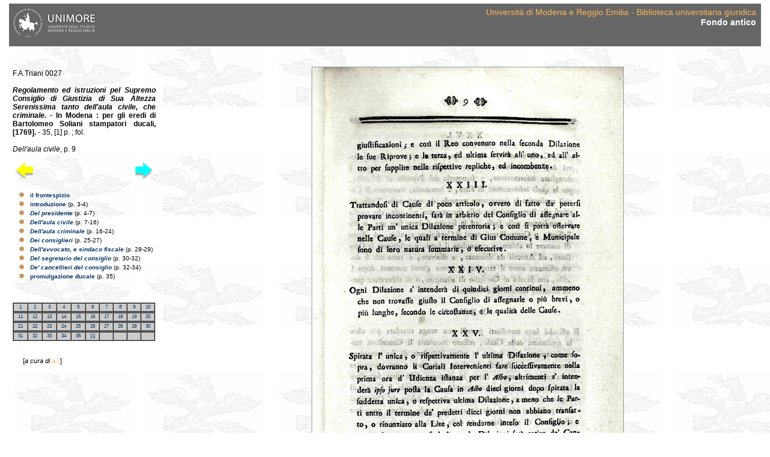

--- FILE ---
content_type: text/html
request_url: http://fondiantichi.unimo.it/FA/710475/09.html
body_size: 9313
content:
<!DOCTYPE HTML PUBLIC "-//W3C//DTD HTML 4.01 Transitional//EN" "http://www.w3.org/TR/html4/loose.dtd">
<html>

<head>
<title>Modena (Ducato) - Regolamento ed istruzioni pel Supremo consiglio di Giustizia ... (1769), p. 9</title>

<meta http-equiv="Content-Type" content="text/html; charset=iso-8859-1">

<meta name="keywords" content="modena, ducato, regolamento, istruzioni, supremo consiglio di giustizia,
    biblioteca universitaria area giuridica">
<meta name="description" content="Modena (Ducato) - Regolamento ed istruzioni pel Supremo consiglio di Giustizia ... (1769)">
<meta name="author" content="andrea lodi">
<meta name="robots" content="all">

<link rel="stylesheet" href="stile.css">
</head>

<body>

<div id="header">
<p class="smargin"><img class="left" src="../loghi_h30.gif" alt="logo dell'Universit&agrave; di Modena e Reggio E.">
<a class="external" href="http://www.bugiuridica.unimo.it" target="_new">Universit&agrave; di Modena e Reggio Emilia -
        Biblioteca universitaria giuridica</a><br />
        <b>Fondo antico</b></p>
</div>

<div id="corpo">

<br />

<div id="uno">

<p class="medio">F.A.Triani 0027<br /><br />
    <b><i>Regolamento ed istruzioni pel Supremo Consiglio di Giustizia di Sua Altezza Serenissima tanto
    dell'aula civile, che criminale.</i> -
    In Modena : per gli eredi di Bartolomeo Soliani stampatori ducali, [1769].</b> - 35, [1] p. ; fol.<br /><br />
    <i>Dell'aula civile</i>, p. 9<p>

<table border="0" cellpadding="0" cellspacing="0" align="center" width="96%">
<tr>
<td width="50%"><a class="internal" href="08.html"><img src="../arrow12.gif" border="0" 
    alt="freccia gialla" title="pagina precedente"></a></td>
    <td align="right" width="50%">
    <a class="internal" href="10.html"><img src="../arrow4.gif" border="0" 
    alt="freccia azzurra" title="pagina seguente"></a>
    </td>
</tr>
</table>

<br />

<table class="picc" border="0" cellpadding="0" cellspacing="0" align=center width="100%">
<tr>
<td valign=top align=center width="12%"><img src="../puntom.jpg" alt="punto beige"></td>
<td width="88%">
<a class="internal" href="01.html">il frontespizio</a>
</td>
</tr>
</table>

<table class="picc" border="0" cellpadding="0" cellspacing="0" align=center width="100%">
<tr>
<td valign=top align=center width="12%"><img src="../puntom.jpg" alt="punto beige"></td>
<td width="88%">
<a class="internal" href="03.html">introduzione</a> (p. 3-4)
</td>
</tr>
</table>


<table class="picc" border="0" cellpadding="0" cellspacing="0" align=center width="100%">
<tr>
<td valign=top align=center width="12%"><img src="../puntom.jpg" alt="punto beige"></td>
<td width="88%">
<a class="internal" href="04.html"><i>Del presidente</i></a> (p. 4-7)
</td>
</tr>
</table>


<table class="picc" border="0" cellpadding="0" cellspacing="0" align=center width="100%">
<tr>
<td valign=top align=center width="12%"><img src="../puntom.jpg" alt="punto beige"></td>
<td width="88%">
<a class="internal" href="07.html"><i>Dell'aula civile</i></a> (p. 7-16)
</td>
</tr>
</table>

<table class="picc" border="0" cellpadding="0" cellspacing="0" align=center width="100%">
<tr>
<td valign=top align=center width="12%"><img src="../puntom.jpg" alt="punto beige"></td>
<td width="88%">
<a class="internal" href="16.html"><i>Dell'aula criminale</i></a> (p. 16-24)
</td>
</tr>
</table>

<table class="picc" border="0" cellpadding="0" cellspacing="0" align=center width="100%">
<tr>
<td valign=top align=center width="12%"><img src="../puntom.jpg" alt="punto beige"></td>
<td width="88%">
<a class="internal" href="25.html"><i>Dei consiglieri</i></a> (p. 25-27)
</td>
</tr>
</table>

<table class="picc" border="0" cellpadding="0" cellspacing="0" align=center width="100%">
<tr>
<td valign=top align=center width="12%"><img src="../puntom.jpg" alt="punto beige"></td>
<td width="88%">
<a class="internal" href="28.html"><i>Dell'avvocato, e sindaco fiscale</i></a> (p. 28-29)
</td>
</tr>
</table>

<table class="picc" border="0" cellpadding="0" cellspacing="0" align=center width="100%">
<tr>
<td valign=top align=center width="12%"><img src="../puntom.jpg" alt="punto beige"></td>
<td width="88%">
<a class="internal" href="30.html"><i>Del segretario del consiglio</i></a> (p. 30-32)
</td>
</tr>
</table>

<table class="picc" border="0" cellpadding="0" cellspacing="0" align=center width="100%">
<tr>
<td valign=top align=center width="12%"><img src="../puntom.jpg" alt="punto beige"></td>
<td width="88%">
<a class="internal" href="32.html"><i>De' cancellieri del consiglio</i></a> (p. 32-34)
</td>
</tr>
</table>

<table class="picc" border="0" cellpadding="0" cellspacing="0" align=center width="100%">
<tr>
<td valign=top align=center width="12%"><img src="../puntom.jpg" alt="punto beige"></td>
<td width="88%">
<a class="internal" href="35.html">promulgazione ducale</a> (p. 35)
</td>
</tr>
</table>

<br /><br />

<table class="picc1" border="1" cellpadding="0" cellspacing="0" align="center" width="100%" bgcolor="#CCCCCC">
<tr>
 <td width="10%" align=center><a class="internal1" href="01.html" title="p. 1">1</a></td>
 <td width="10%" align=center><a class="internal1" href="02.html" title="p. 2">2</a></td>
 <td width="10%" align=center><a class="internal1" href="03.html" title="p. 3">3</a></td>
 <td width="10%" align=center><a class="internal1" href="04.html" title="p. 4">4</a></td>
 <td width="10%" align=center><a class="internal1" href="05.html" title="p. 5">5</a></td>
 <td width="10%" align=center><a class="internal1" href="06.html" title="p. 6">6</a></td>
 <td width="10%" align=center><a class="internal1" href="07.html" title="p. 7">7</a></td>
 <td width="10%" align=center><a class="internal1" href="08.html" title="p. 8">8</a></td>
 <td width="10%" align=center><a class="internal1" href="09.html" title="p. 9">9</a></td>
 <td width="10%" align=center><a class="internal1" href="10.html" title="p. 10">10</a></td>
</tr>
</table>

<table class="picc1" border="1" cellpadding="0" cellspacing="0" align="center" width="100%" bgcolor="#CCCCCC">
<tr>
 <td width="10%" align=center><a class="internal1" href="11.html" title="p. 11">11</a></td>
 <td width="10%" align=center><a class="internal1" href="12.html" title="p. 12">12</a></td>
 <td width="10%" align=center><a class="internal1" href="13.html" title="p. 13">13</a></td>
 <td width="10%" align=center><a class="internal1" href="14.html" title="p. 14">14</a></td>
 <td width="10%" align=center><a class="internal1" href="15.html" title="p. 15">15</a></td>
 <td width="10%" align=center><a class="internal1" href="16.html" title="p. 16">16</a></td>
 <td width="10%" align=center><a class="internal1" href="17.html" title="p. 17">17</a></td>
 <td width="10%" align=center><a class="internal1" href="18.html" title="p. 18">18</a></td>
 <td width="10%" align=center><a class="internal1" href="19.html" title="p. 19">19</a></td>
 <td width="10%" align=center><a class="internal1" href="20.html" title="p. 20">20</a></td>
</tr>
</table>

<table class="picc1" border="1" cellpadding="0" cellspacing="0" align="center" width="100%" bgcolor="#CCCCCC">
<tr>
 <td width="10%" align=center><a class="internal1" href="21.html" title="p. 21">21</a></td>
 <td width="10%" align=center><a class="internal1" href="22.html" title="p. 22">22</a></td>
 <td width="10%" align=center><a class="internal1" href="23.html" title="p. 23">23</a></td>
 <td width="10%" align=center><a class="internal1" href="24.html" title="p. 24">24</a></td>
 <td width="10%" align=center><a class="internal1" href="25.html" title="p. 25">25</a></td>
 <td width="10%" align=center><a class="internal1" href="26.html" title="p. 26">26</a></td>
 <td width="10%" align=center><a class="internal1" href="27.html" title="p. 27">27</a></td>
 <td width="10%" align=center><a class="internal1" href="28.html" title="p. 28">28</a></td>
 <td width="10%" align=center><a class="internal1" href="29.html" title="p. 29">29</a></td>
 <td width="10%" align=center><a class="internal1" href="30.html" title="p. 30">30</a></td>
</tr>
</table>

<table class="picc1" border="1" cellpadding="0" cellspacing="0" align="center" width="100%" bgcolor="#CCCCCC">
<tr>
 <td width="10%" align=center><a class="internal1" href="31.html" title="p. 31">31</a></td>
 <td width="10%" align=center><a class="internal1" href="32.html" title="p. 32">32</a></td>
 <td width="10%" align=center><a class="internal1" href="33.html" title="p. 33">33</a></td>
 <td width="10%" align=center><a class="internal1" href="34.html" title="p. 34">34</a></td>
 <td width="10%" align=center><a class="internal1" href="35.html" title="p. 35">35</a></td>
 <td width="10%" align=center><a class="internal1" href="36.html" title="ultima p., bianca, non numerata">[1]</a></td>
 <td width="10%" align=center></td>
 <td width="10%" align=center></td>
 <td width="10%" align=center></td>
 <td width="10%" align=center></td>
</tr>
</table>

<p class="firma">[<i>a cura di <a class="external" href="mailto:bibgiur@unimore.it">a.l.</a></i>]</p>

</div>

<div id="due">

<p class="center"><img src="../img007/A1177.jpg" alt="p. 9"></p>

</div>




</div>


</body>
</html>

--- FILE ---
content_type: text/css
request_url: http://fondiantichi.unimo.it/FA/710475/stile.css
body_size: 3338
content:
body {
  background-image: url(aquila.jpg);
  background-color: #ffffff;
  color: black;
  font-family: arial;
  font-size: 1em;
  text-align: justify;
  border-top: 0em;
  margin-top: .2em;
  margin-bottom: 0em;
  padding: .1em .4em }

.center {text-align: center}
.right {text-align: right}

p {
  font-size: .9em;
  line-height: 1.2em }

p.med {
  color: white;
  font-size: .9em;
  line-height: 1.15em }

p.piccolo {
  font-size: .75em;
  line-height: 1em }

p.right {
font-size: 1em;
line-height: 1.2em;
text-align: right }

p.smargin {
  margin-top: .4em;
  padding-bottom: .1em;
  text-align: right }

p.medio  {
  font-size: .75em;
  line-height: 1.2em }

p.mediogr  {
  font-size: 1.1em;
  line-height: 1.15em }

p.cpicc2 {
  font-size: .8em;
  line-height: 1em;
  text-align: center }

table  {
  font-size: .8em;
  line-height: 1.15em }

hr  {
  margin-top: 0em;
  margin-bottom: 0em }

table.picc  {
  font-size: .6em;
  line-height: 1.6em }

table.picc1  {
  font-size: .5em;
  line-height: 1.5em }

table.gr1  {
  font-size: 1.1em;
  line-height: 1.2em }

li {
  font-size: 1em;
  line-height: 1.2em }

a.internal1:link { text-decoration: none; color: #003366; }
a.internal1:visited { text-decoration: none; color: #003366; }
a.internal1:hover { text-decoration: none; color: red; background-color: #CCCCCC } 
a.internal1:active { text-decoration: none; color: red; }

a.internal2:link { text-decoration: none; color: #99CCFF }
a.internal2:visited { text-decoration: none; color: #99CCFF }
a.internal2:hover { text-decoration: none; color: red; background-color: #CCCCCC } 
a.internal2:active { text-decoration: none; color: red; }

a.internal3:link { text-decoration: none; font-weight: bold; color: white }
a.internal3:visited { text-decoration: none; font-weight: bold; color: white }
a.internal3:hover { text-decoration: none; font-weight: bold; color: black; background-color: white } 
a.internal3:active { text-decoration: none; font-weight: bold; color: white } 

a.internal:link { text-decoration: none; font-weight: bold; color: #003366; }
a.internal:visited { text-decoration: none; font-weight: bold; color: #003366; }
a.internal:hover { text-decoration: none; font-weight: bold; color: red; background-color: #CCCCCC } 
a.internal:active { text-decoration: none; font-weight: bold; color: red; } 

a.external:link { text-decoration: none; color: #ffb555; }
a.external:visited { text-decoration: none; color: #ffb555; }
a.external:hover { text-decoration: none; color: black; background-color: #CCCCCC } 
a.external:active { text-decoration: none; color: red; }

#header {
  background-color: #666666;
  color: #ffffff;
  font-family: arial;
  font-size: 1em;
  border: solid #ffffff 1px;
  padding-right: 0.5em;
  padding-bottom: 1em;
  padding-left: 0.3em  }

#corpo { position: relative; width: 100%; top: 0; right: 0; left:0 }

#uno { position: relative; width: 19%; float: left; padding: .4em }

#due { position: relative; width: 78%; float: right }

img.left {
  float: left;
  margin: 0em 1em 0.5em 0em }

blockquote {
  font-size: 1em;
  line-height: 1.2em;
  font-style: italic }

p.firma {
  font-size: .7em;
  line-height: 1em;
  margin-left: 1.5em;
  margin-top: 2.5em }
